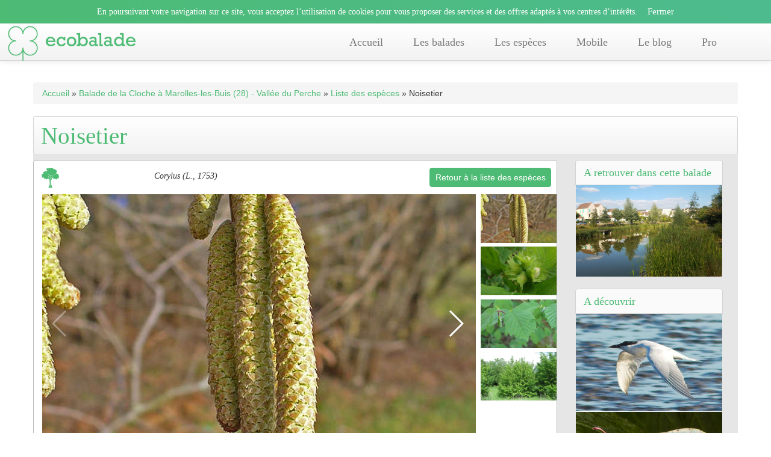

--- FILE ---
content_type: text/html; charset=utf-8
request_url: https://www.ecobalade.fr/espece/noisetier?balade=balade-de-la-Cloche-vallee-du-Perche-eure-et-loir
body_size: 11868
content:
<!DOCTYPE html>
<html lang="fr">
<head>
    
  <meta http-equiv="Content-Type" content="text/html; charset=utf-8" />
<meta name="robots" content="follow, index" />
<meta name="description" content="Découvrez l&#039;espèce &quot;Noisetier&quot; sur Ecobalade le site des randonnées natures. Avec son application ludique découvrez la faune et la flore, une expérience géniale." />
<meta name="abstract" content="Découvrez la faune et la flore de vos sentiers avec Ecobalade." />
<meta name="keywords" content="balades, balade, se balader, balader, rando, randonnée, randonnées, nature, parcours, sentier, application, app, flore, faune" />
<meta name="rating" content="safe for kids" />
<meta name="news_keywords" content="balades, balade, se balader, balader, rando, randonnée, randonnées, nature, parcours, sentier, application, app, flore, faune" />
<link rel="canonical" href="https://ecobalade.fr/espece/noisetier" />
<meta name="generator" content="Drupal 7 (http://drupal.org)" />
<meta name="rights" content="natural-solutions" />
<link rel="shortlink" href="https://ecobalade.fr/node/2263" />
<meta http-equiv="content-language" content="FR" />
<meta name="geo.placename" content="Marseille" />
<meta name="geo.region" content="FR" />
<meta property="og:site_name" content="Balade : Randonnée près de chez vous" />
<meta property="og:type" content="article" />
<meta property="og:url" content="https://ecobalade.fr/espece/noisetier" />
<meta property="og:title" content="Noisetier" />
<meta property="og:image" content="https://ecobalade.fr/sites/default/files/landscape/noisetier1.jpg" />
<meta property="og:description" content="EcoBalade est une nouvelle façon de vivre un moment dans la nature. Apprenez à reconnaître la faune et la flore, partagez vos découvertes, et sortez ressourcés de cette aventure!" />
<meta property="og:image:url" content="https://ecobalade.fr/sites/default/files/landscape/noisetier1.jpg" />
<meta property="og:image:type" content="image/jpeg" />
<meta name="twitter:card" content="summary" />
<meta name="twitter:creator" content="@Ecobalade" />
<meta name="twitter:description" content="A découvrir sur Ecobalade, de nombreux animaux, de plantes et d&#039;insectes !" />
<meta name="twitter:url" content="https://ecobalade.fr/espece/noisetier" />
<meta name="twitter:title" content="Noisetier" />
<meta name="twitter:image" content="https://ecobalade.fr/sites/default/files/landscape/noisetier1.jpg" />
<meta name="twitter:image:alt" content="Noisetier" />
<link rel="author" href="https://plus.google.com/106878953750776121381/posts" />
<meta itemprop="image" content="https://ecobalade.fr/sites/default/files/landscape/noisetier1.jpg" />
<meta itemprop="name" content="Noisetier" />
<meta property="al:android:package" content="com.ns.ecoBalade" />
<link rel="shortcut icon" href="https://ecobalade.fr/sites/all/themes/ecobaladeTwitter/favicon.ico" type="image/vnd.microsoft.icon" />
<meta property="al:android:url" content="https://play.google.com/store/apps/details?id=com.ns.ecoBalade&amp;hl=fr" />
<meta property="al:android:class" content="PEGI 3" />
<meta property="al:android:app_name" content="ecobalade" />
<meta property="al:ios:url" content="https://itunes.apple.com/fr/app/ecobalade/id674569147?l=fr&amp;ls=1&amp;mt=8" />
<meta property="al:ios:app_store_id" content="674569147" />
<meta property="al:ios:app_name" content="ecobalade" />
<meta property="al:ipad:url" content="https://itunes.apple.com/fr/app/ecobalade/id674569147?l=fr&amp;ls=1&amp;mt=8" />
<meta property="al:ipad:app_store_id" content="674569147" />
<meta property="al:ipad:app_name" content="ecobalade" />
<meta property="al:iphone:url" content="https://itunes.apple.com/fr/app/ecobalade/id674569147?l=fr&amp;ls=1&amp;mt=8" />
<meta property="al:iphone:app_store_id" content="674569147" />
<meta property="al:iphone:app_name" content="ecobalade" />
  <title>Noisetier | Balade : Randonnée près de chez vous</title>
  <style type="text/css" media="all">
@import url("https://ecobalade.fr/modules/system/system.base.css?t5qajd");
</style>
<style type="text/css" media="all">
@import url("https://ecobalade.fr/sites/all/modules/date/date_api/date.css?t5qajd");
@import url("https://ecobalade.fr/modules/field/theme/field.css?t5qajd");
@import url("https://ecobalade.fr/sites/all/modules/nsModules/NsHook/NsHook.css?t5qajd");
@import url("https://ecobalade.fr/sites/all/modules/views/css/views.css?t5qajd");
</style>
<style type="text/css" media="all">
@import url("https://ecobalade.fr/sites/all/modules/wysiwyg_ckeditor/css/ckeditor.css?t5qajd");
@import url("https://ecobalade.fr/sites/all/modules/colorbox/styles/default/colorbox_style.css?t5qajd");
@import url("https://ecobalade.fr/sites/all/modules/ctools/css/ctools.css?t5qajd");
@import url("https://ecobalade.fr/sites/all/modules/panels/css/panels.css?t5qajd");
</style>
<style type="text/css" media="all">
@import url("https://ecobalade.fr/sites/all/themes/ecobaladeTwitter/bootstrap/css/bootstrap.css?t5qajd");
@import url("https://ecobalade.fr/sites/all/themes/ecobaladeTwitter/bootstrap/css/bootstrap-responsive.css?t5qajd");
@import url("https://ecobalade.fr/sites/all/themes/ecobaladeTwitter/css/twitter_bootstrap.css?t5qajd");
@import url("https://ecobalade.fr/sites/all/themes/ecobaladeTwitter/css/ecobalade-bootstrap.css?t5qajd");
@import url("https://ecobalade.fr/sites/all/themes/ecobaladeTwitter/css/theme/sweet/vanillabox.css?t5qajd");
@import url("https://ecobalade.fr/sites/all/themes/ecobaladeTwitter/css/justifiedGallery.min.css?t5qajd");
@import url("https://ecobalade.fr/sites/all/themes/ecobaladeTwitter/css/swiper.min.css?t5qajd");
@import url("https://ecobalade.fr/sites/all/themes/ecobaladeTwitter/css/bouton_pdf_balade.css?t5qajd");
</style>

<!--[if lt IE 9]>
<link type="text/css" rel="stylesheet" href="https://ecobalade.fr/sites/all/themes/ecobaladeTwitter/css/ie8-and-below.css?t5qajd" media="all" />
<![endif]-->
  <script type="text/javascript" src="//code.jquery.com/jquery-1.12.4.min.js"></script>
<script type="text/javascript">
<!--//--><![CDATA[//><!--
window.jQuery || document.write("<script src='/sites/all/modules/jquery_update/replace/jquery/1.12/jquery.min.js'>\x3C/script>")
//--><!]]>
</script>
<script type="text/javascript">
<!--//--><![CDATA[//><!--
jQuery.migrateMute=true;jQuery.migrateTrace=false;
//--><!]]>
</script>
<script type="text/javascript" src="//code.jquery.com/jquery-migrate-1.4.1.min.js"></script>
<script type="text/javascript">
<!--//--><![CDATA[//><!--
window.jQuery && window.jQuery.migrateWarnings || document.write("<script src='/sites/all/modules/jquery_update/replace/jquery-migrate/1.4.1/jquery-migrate.min.js'>\x3C/script>")
//--><!]]>
</script>
<script type="text/javascript" src="https://ecobalade.fr/misc/jquery-extend-3.4.0.js?v=1.12.4"></script>
<script type="text/javascript" src="https://ecobalade.fr/misc/jquery-html-prefilter-3.5.0-backport.js?v=1.12.4"></script>
<script type="text/javascript" src="https://ecobalade.fr/misc/jquery.once.js?v=1.2"></script>
<script type="text/javascript" src="https://ecobalade.fr/misc/drupal.js?t5qajd"></script>
<script type="text/javascript" src="https://ecobalade.fr/sites/all/modules/jquery_update/js/jquery_browser.js?v=0.0.1"></script>
<script type="text/javascript" src="https://ecobalade.fr/sites/all/modules/admin_menu/admin_devel/admin_devel.js?t5qajd"></script>
<script type="text/javascript" src="https://ecobalade.fr/sites/all/modules/nsModules/NsHook/NsHook.js?t5qajd"></script>
<script type="text/javascript" src="https://ecobalade.fr/sites/default/files/languages/fr_KRKEABt7bbjN-yL7dpE8Gdq0NLD0b5nt4cosI0T6cUE.js?t5qajd"></script>
<script type="text/javascript" src="https://ecobalade.fr/sites/all/libraries/colorbox/jquery.colorbox-min.js?t5qajd"></script>
<script type="text/javascript" src="https://ecobalade.fr/sites/all/modules/colorbox/js/colorbox.js?t5qajd"></script>
<script type="text/javascript" src="https://ecobalade.fr/sites/all/modules/colorbox/styles/default/colorbox_style.js?t5qajd"></script>
<script type="text/javascript" src="https://ecobalade.fr/sites/all/modules/colorbox/js/colorbox_load.js?t5qajd"></script>
<script type="text/javascript" src="https://ecobalade.fr/sites/all/modules/colorbox/js/colorbox_inline.js?t5qajd"></script>
<script type="text/javascript" src="https://ecobalade.fr/sites/all/themes/ecobaladeTwitter/bootstrap/js/jquery-1.7.2.min.js?t5qajd"></script>
<script type="text/javascript" src="https://ecobalade.fr/sites/all/themes/ecobaladeTwitter/bootstrap/js/bootstrap.js?t5qajd"></script>
<script type="text/javascript" src="https://ecobalade.fr/sites/all/themes/ecobaladeTwitter/js/intense.min.js?t5qajd"></script>
<script type="text/javascript" src="https://ecobalade.fr/sites/all/themes/ecobaladeTwitter/js/jquery.vanillabox-0.1.6.min.js?t5qajd"></script>
<script type="text/javascript" src="https://ecobalade.fr/sites/all/themes/ecobaladeTwitter/js/jquery.justifiedGallery.min.js?t5qajd"></script>
<script type="text/javascript" src="https://ecobalade.fr/sites/all/themes/ecobaladeTwitter/js/script.js?t5qajd"></script>
<script type="text/javascript" src="https://ecobalade.fr/sites/all/themes/ecobaladeTwitter/js/swiper.jquery.min.js?t5qajd"></script>
<script type="text/javascript" src="https://ecobalade.fr/sites/all/themes/ecobaladeTwitter/js/bootstrap-toolkit.min.js?t5qajd"></script>
<script type="text/javascript" src="https://ecobalade.fr/sites/all/themes/ecobaladeTwitter/js/elevator.min.js?t5qajd"></script>
<script type="text/javascript">
<!--//--><![CDATA[//><!--
jQuery.extend(Drupal.settings, {"basePath":"\/","pathPrefix":"","setHasJsCookie":0,"ajaxPageState":{"theme":"ecobaladeTwitter","theme_token":"BXQK8mENDPmr4eyh-omumEysliXlgmuJAyFWPUUslz4","js":{"\/\/code.jquery.com\/jquery-1.12.4.min.js":1,"0":1,"1":1,"\/\/code.jquery.com\/jquery-migrate-1.4.1.min.js":1,"2":1,"misc\/jquery-extend-3.4.0.js":1,"misc\/jquery-html-prefilter-3.5.0-backport.js":1,"misc\/jquery.once.js":1,"misc\/drupal.js":1,"sites\/all\/modules\/jquery_update\/js\/jquery_browser.js":1,"sites\/all\/modules\/admin_menu\/admin_devel\/admin_devel.js":1,"sites\/all\/modules\/nsModules\/NsHook\/NsHook.js":1,"public:\/\/languages\/fr_KRKEABt7bbjN-yL7dpE8Gdq0NLD0b5nt4cosI0T6cUE.js":1,"sites\/all\/libraries\/colorbox\/jquery.colorbox-min.js":1,"sites\/all\/modules\/colorbox\/js\/colorbox.js":1,"sites\/all\/modules\/colorbox\/styles\/default\/colorbox_style.js":1,"sites\/all\/modules\/colorbox\/js\/colorbox_load.js":1,"sites\/all\/modules\/colorbox\/js\/colorbox_inline.js":1,"sites\/all\/themes\/ecobaladeTwitter\/bootstrap\/js\/jquery-1.7.2.min.js":1,"sites\/all\/themes\/ecobaladeTwitter\/bootstrap\/js\/bootstrap.js":1,"sites\/all\/themes\/ecobaladeTwitter\/js\/intense.min.js":1,"sites\/all\/themes\/ecobaladeTwitter\/js\/jquery.vanillabox-0.1.6.min.js":1,"sites\/all\/themes\/ecobaladeTwitter\/js\/jquery.justifiedGallery.min.js":1,"sites\/all\/themes\/ecobaladeTwitter\/js\/script.js":1,"sites\/all\/themes\/ecobaladeTwitter\/js\/swiper.jquery.min.js":1,"sites\/all\/themes\/ecobaladeTwitter\/js\/bootstrap-toolkit.min.js":1,"sites\/all\/themes\/ecobaladeTwitter\/js\/elevator.min.js":1},"css":{"modules\/system\/system.base.css":1,"sites\/all\/modules\/date\/date_api\/date.css":1,"modules\/field\/theme\/field.css":1,"sites\/all\/modules\/nsModules\/NsHook\/NsHook.css":1,"sites\/all\/modules\/views\/css\/views.css":1,"sites\/all\/modules\/wysiwyg_ckeditor\/css\/ckeditor.css":1,"sites\/all\/modules\/colorbox\/styles\/default\/colorbox_style.css":1,"sites\/all\/modules\/ctools\/css\/ctools.css":1,"sites\/all\/modules\/panels\/css\/panels.css":1,"sites\/all\/themes\/ecobaladeTwitter\/bootstrap\/css\/bootstrap.css":1,"sites\/all\/themes\/ecobaladeTwitter\/bootstrap\/css\/bootstrap-responsive.css":1,"sites\/all\/themes\/ecobaladeTwitter\/css\/twitter_bootstrap.css":1,"sites\/all\/themes\/ecobaladeTwitter\/css\/ecobalade-bootstrap.css":1,"sites\/all\/themes\/ecobaladeTwitter\/css\/theme\/sweet\/vanillabox.css":1,"sites\/all\/themes\/ecobaladeTwitter\/css\/justifiedGallery.min.css":1,"sites\/all\/themes\/ecobaladeTwitter\/css\/swiper.min.css":1,"sites\/all\/themes\/ecobaladeTwitter\/css\/bouton_pdf_balade.css":1,"sites\/all\/themes\/ecobaladeTwitter\/css\/ie8-and-below.css":1}},"ckeditor":{"modulePath":"sites\/all\/modules\/wysiwyg_ckeditor"},"colorbox":{"opacity":"0.85","current":"{current} of {total}","previous":"\u00ab Prev","next":"Next \u00bb","close":"Close","maxWidth":"98%","maxHeight":"98%","fixed":true,"mobiledetect":true,"mobiledevicewidth":"480px","file_public_path":"\/sites\/default\/files","specificPagesDefaultValue":"admin*\nimagebrowser*\nimg_assist*\nimce*\nnode\/add\/*\nnode\/*\/edit\nprint\/*\nprintpdf\/*\nsystem\/ajax\nsystem\/ajax\/*"}});
//--><!]]>
</script>
  
  <!-- Panoramio -->
  <!-- <script type="text/javascript" src="http://www.panoramio.com/wapi/wapi.js?v=1&amp;hl=fr"></script>  -->
  <meta name="viewport" content="width=device-width, initial-scale=1, maximum-scale=1">

  <!-- PUB -->
  <!-- <meta name="verification" content="cd6b4fd75088374c31c969917b0ee717" /> -->

  <!-- Google+ - utilisateurs depuis un mobile -->
  <script type="text/javascript">
    (function() {
      var po = document.createElement("script"); po.type = "text/javascript"; po.async = true;
      po.src = "https://apis.google.com/js/plusone.js?publisherid=106878953750776121381";
      var s = document.getElementsByTagName("script")[0]; s.parentNode.insertBefore(po, s);
    })();
  </script>


  <!-- Tracker Google Analitycs -->
    <!-- TradeDoubler site verification 2794210 -->
</head>

<div class="usageCookie">
  <p>En poursuivant votre navigation sur ce site, vous acceptez l’utilisation de cookies pour vous proposer des services et des offres adaptés à vos centres d’intérêts. <span class='closeBtn'>x</span></p>
</div>

<!-- <div class="fakeDivheightUsageCookie">
  <p>En poursuivant votre navigation sur ce site, vous acceptez l’utilisation de cookies pour vous proposer des services et des offres adaptés à vos centres d’intérêts. <span class='closeBtn'>x</span></p>
</div> -->


<body class="html not-front not-logged-in no-sidebars page-node page-node- page-node-2263 node-type-espece" >
  
  <!-- AddThix // Social Plugin 
  <script type="text/javascript">var addthis_config = {"data_track_addressbar":true};</script>
  <script type="text/javascript" src="//s7.addthis.com/js/300/addthis_widget.js#pubid=ra-535e1fe72d9fa867"></script> -->
  <!-- Go to www.addthis.com/dashboard to customize your tools -->
  <script type="text/javascript" src="//s7.addthis.com/js/300/addthis_widget.js#pubid=ra-52f11cb3439d368f" async="async"></script>

  <div id="fb-root"></div>
  <script>
  (function(d, s, id) {
    var js, fjs = d.getElementsByTagName(s)[0];
    if (d.getElementById(id)) return;
    js = d.createElement(s); js.id = id;
    js.src = "//connect.facebook.net/fr_FR/all.js#xfbml=1&appId=772953486064288";
    fjs.parentNode.insertBefore(js, fjs);
  }(document, 'script', 'facebook-jssdk'));
  
  //Call action cookie specification usage
  jQuery( document ).ready(function() {

        function setCookie(cname, cvalue, exdays) {
          var d = new Date();
          d.setTime(d.getTime() + (exdays*24*60*60*1000));
          var expires = "expires="+d.toUTCString();
          document.cookie = cname + "=" + cvalue + "; " + expires;
        } //fin setCookie

        function getCookie(cname) {
          var name = cname + "=";
          var ca = document.cookie.split(';');
          for(var i = 0; i < ca.length; i++) {
              var c = ca[i];
              while (c.charAt(0) == ' ') {
                  c = c.substring(1);
              }
              if (c.indexOf(name) == 0) {
                  return c.substring(name.length, c.length);
              }
          }
          return "";
        } //fin getCookie

        var initCookie = function(){

          var isBarCookie = getCookie('cookieIsClosed'),
              heightCookieBar = 0;
              
          //lors du clic pour supprimer le message des cookies
          $('span.closeBtn').click(function(event) {

            console.log('click to close cookieBar');          

            /* Act on the event */
            setCookie('cookieIsClosed','true', 1);
            $('div.usageCookie, span.closeBtn').animate({
              height: "0px",
              padding : "0"
            }, function(){
                $(this).css('display','none');
            });
              
            
            $('header.navbar-fixed-top').animate({        
              top: heightCookieBar+"px"
            }, function(){});
              
            isBarCookie = true;

            $('body').removeClass('cookieBar');

          }); // fin $('span.closeBtn').click 
          
          //Au lancement de la page, si on a pas de cookie alors on affiche le message
          if(!isBarCookie || isBarCookie == ''){
              
            //Affichage de la bar de cookie
            $('div.usageCookie').animate({
                height: "auto"                
            }, function(){
                $(this).css('display','block');      
                $('body').addClass('cookieBar');
            });

          }
          
          setTimeout(function(){doTheJob();}, 1000);

          var doTheJob = function(){

            var heightCookie = parseInt($('div.usageCookie').height()),
                baseHeightCookieBar = 28,
                baseMarginTop = 100,
                myCurrentMarginValue = $('body:not(.admin-menu) > div.container').css('marginTop'),
                myDiff = baseHeightCookieBar - heightCookie,
                currentwidthScreen = window.innerWidth,
                marginToApply = parseInt(baseMarginTop) - parseInt(myDiff);

                /*
                console.log('myDiff : '+myDiff);
                console.log('heightCookie : '+heightCookie);
                console.log('baseHeightCookieBar : '+baseHeightCookieBar);
                console.log('myCurrentMarginValue : '+myCurrentMarginValue);
                */
                
                if($('body').hasClass('cookieBar')){
                //Cookie bar ON
                /*console.log('Cookie bar ON');*/
                  
                  if(currentwidthScreen > 979){
                    
                    $('header.navbar-fixed-top').animate({        
                        top: heightCookie+12+"px"
                      }, function(){                                                                 
                        
                          $('body:not(.admin-menu) > div.container').css('margin-top', marginToApply+'px');
                          /*console.log('heightCookie -> '+heightCookie+' px && marginToApply -> '+marginToApply);                      */

                      }
                    );
                  
                  }else{

                    $('body:not(.admin-menu) > div.container').css('margin-top', 'auto');

                  }

                }else{
                //Cookie bar OFF
                  /*console.log('Cookie bar OFF');*/
                  if(currentwidthScreen > 979) $('body:not(.admin-menu) > div.container').css('margin-top', '60px');
                  else $('body:not(.admin-menu) > div.container').css('margin-top', 'auto');

                }


                /*console.log('------------------------');*/



          }

          //Lors d'un resize de l'écran
          window.onresize = function (){            
            
              doTheJob();
            
          } // fin onresize
        } // fin initCookie


        if(! $('body').hasClass('admin') ) initCookie(); 

  });

  </script>

    <header id="navbar" role="banner" class="navbar navbar-fixed-top">
  <div class="navbar-inner">
  	<div class="container">
  	  <!-- .btn-navbar is used as the toggle for collapsed navbar content -->
  	  <a class="btn btn-navbar" data-toggle="collapse" data-target=".nav-collapse">
  		<span class="icon-bar"></span>
  		<span class="icon-bar"></span>
  		<span class="icon-bar"></span>
		<span class="icon-bar"></span>
  	  </a>
  	    	      		<a class="brand" href="/" title="Accueil">
    		  <img src="https://ecobalade.fr/sites/all/themes/ecobaladeTwitter/logo.png" alt="Accueil" />
    		</a>
  	  
  	  
  	  <div class="nav-collapse pull-right">
    	  <nav role="navigation">
      		      		  <ul id="main-menu" class="nav"><li class=""><a href="/">Accueil</a></li>
<li class=""><a href="/balade">Les balades</a></li>
<li class=""><a href="/especes">Les espèces</a></li>
<li class=""><a href="/content/mobile">Mobile</a></li>
<li class=""><a href="/blog">Le blog</a></li>
<li class=""><a href="/valoriser-votre-territoire">Pro</a></li>
</ul>      		
      		
      		    		</nav>
  	  </div>
  	</div>
  </div>
</header>
<div class="usageCookie">
  <p>En poursuivant votre navigation sur ce site, vous acceptez l’utilisation de cookies pour vous proposer des services et des offres adaptés à vos centres d’intérêts. <span class='closeBtn'>Fermer</span></p>
</div>

<div class="fakeDivheightUsageCookie">
  <p>En poursuivant votre navigation sur ce site, vous acceptez l’utilisation de cookies pour vous proposer des services et des offres adaptés à vos centres d’intérêts. <span class='closeBtn'>Fermer</span></p>
</div>

<div class="container">

  <header role="banner" id="page-header">
    
      </header> <!-- /#header -->

	 <div class="breadcrumb"><a href="https://ecobalade.fr/">Accueil</a> » <a href="https://ecobalade.fr/balade/balade-de-la-Cloche-vallee-du-Perche-eure-et-loir">Balade de la Cloche à Marolles-les-Buis (28) - Vallée du Perche</a> » <a href="https://ecobalade.fr/especes?balade=balade-de-la-Cloche-vallee-du-Perche-eure-et-loir">Liste des espèces</a> » Noisetier</div>      <a id="main-content"></a>
	<div class="container-node">
                    <h1 class="page-header">Noisetier</h1>
            	  

 		                              
		<div class="row-fluid">

			<section class="span12">


					

						<div class="row-fluid">
							<div class="span9" id='blockEspece'>

									<!-- ici on définit le nom de taxo -->
									<div class="row-fluid">
										<div class="span12" id='blockTitleEsp'>

											<div class='pictoGroupeTax' title='Arbres' id='picto_Arbres'></div><p id='nom_scf'>Corylus (L., 1753)</p>											<a class="btn-back-list-espece btn btn-primary" title="Retour à la liste des espèces" href="https://ecobalade.fr/especes?balade=balade-de-la-Cloche-vallee-du-Perche-eure-et-loir">Retour à la liste des espèces</a>
										</div>
									</div>

									<div class="row-fluid">
										<div class="span12" id='blockSlideEsp'>
											<div class="row-fluid">
											<div class="span10"><div class='swiper-container gallery-top'><div class='swiper-wrapper'><div class='swiper-slide'><img class="pictureSlider" typeof="foaf:Image" src="https://ecobalade.fr/sites/default/files/styles/slideshow_detail_balade_full/public/PHOTO_taxon/noisetier2.jpg?itok=cCI5FUDa" width="728" height="430" alt="Corylus (L., 1753)" title="Noisetier" /><p class='swiper-caption'>Noisetier</p></div><div class='swiper-slide'><img class="pictureSlider" typeof="foaf:Image" src="https://ecobalade.fr/sites/default/files/styles/slideshow_detail_balade_full/public/PHOTO_taxon/noisetier3.jpg?itok=l5mJWOQF" width="728" height="430" alt="Corylus (L., 1753)" title="Noisetier" /><p class='swiper-caption'>Noisetier</p></div><div class='swiper-slide'><img class="pictureSlider" typeof="foaf:Image" src="https://ecobalade.fr/sites/default/files/styles/slideshow_detail_balade_full/public/PHOTO_taxon/noisetier4.jpg?itok=9I6XqKvx" width="728" height="430" alt="Corylus (L., 1753)" title="Noisetier" /><p class='swiper-caption'>Noisetier</p></div><div class='swiper-slide'><img class="pictureSlider" typeof="foaf:Image" src="https://ecobalade.fr/sites/default/files/styles/slideshow_detail_balade_full/public/PHOTO_taxon/noisetier1_0.jpg?itok=8QwXxmM5" width="728" height="430" alt="Corylus (L., 1753)" title="Noisetier" /><p class='swiper-caption'>Noisetier</p></div></div><div class="swiper-button-next swiper-button-white"></div><div class="swiper-button-prev swiper-button-white"></div></div></div><div class="span2"><div class="swiper-container gallery-thumbs"><div class="swiper-wrapper"><div class='swiper-slide' style='background-image:url(https://ecobalade.fr/sites/default/files/PHOTO_taxon/noisetier2.jpg)'></div><div class='swiper-slide' style='background-image:url(https://ecobalade.fr/sites/default/files/PHOTO_taxon/noisetier3.jpg)'></div><div class='swiper-slide' style='background-image:url(https://ecobalade.fr/sites/default/files/PHOTO_taxon/noisetier4.jpg)'></div><div class='swiper-slide' style='background-image:url(https://ecobalade.fr/sites/default/files/PHOTO_taxon/noisetier1_0.jpg)'></div></div></div></div>											</div> <!-- fin row-fluid -->
										</div>
									</div>
											<!-- AddThis Button BEGIN -->
										    <div id="boutons_partage">
										      <div class="addthis_toolbox addthis_default_style addthis_32x32_style" >
										          <a class="addthis_button_facebook"></a>
										          <a class="addthis_button_twitter"></a>
										          <a class="addthis_button_google_plusone_share"></a>
										          <a class="addthis_counter addthis_bubble_style"></a>
										      </div>
										    </div>
										    <!-- AddThis Button END -->


									<div class="row-fluid">
										<div class="span12" id='blockDetailsEspece'>



											
											
																																	<h2>Description</h2>
											<p><p>Le noisetier serait une des rares esp&egrave;ces de l&#39;&egrave;re secondaire (- 70 millions d&#39;ann&eacute;es) &agrave; avoir surv&eacute;cu jusqu&#39;&agrave; nos jours. Tout au long des &eacute;poques, des mythes se sont construits autour de cet arbre. Il &eacute;tait consid&eacute;r&eacute; comme une plante magique associ&eacute;e &agrave; la magie blanche (croyance en l&#39;existence d&#39;&ecirc;tres ou de pouvoirs surnaturels), et utilis&eacute; pour des incantations par les druides. Il a aussi servi aux sourciers et aux chercheurs d&#39;or. Selon la l&eacute;gende le noisetier servait &agrave; fabriquer les balais des sorci&egrave;res.</p>
</p>
										</div>
									</div>

																		<div class="row-fluid">
										<div class="span12" id='blockCriteresEspece'>
													<h2>Les indices pour le reconnaître</h2>													<div class='field-content' id='fieldPersoCriteria1line'>
																																																																																																																																																																																																																																																																																																																																																																																																																																																																							</div>										</div>
									</div>	<!-- Fin du row-fluid des critere -->
									
									<!-- Saisonalité -->
									
									
									<div id='valueSaisonHidden'><div class='hidden'>01</div><div class='hidden'>02</div><div class='hidden'>03</div></div>									
										<div class="row-fluid">
											    <div class="span12" id="containerOfSaisonalite">
													<div class='row-fluid'>

																										<div class="span4">

														<h2>Période de floraison</h2>
														<div class="row-fluid">

															
															<div class="row-fluid">
																<div class="span12">
																	<p class='currentMonth'>Janvier</p>
																	<p class='labelCurrentMonth'>En fleur ce mois ci</p>																	<span class='lineSeparator'></span>
																</div>
															</div>

															<div class="row-fluid">
																<div class="row-fluid labelMois">
																	<div id='01' class="span3">Jan</div>
																	<div id='02' class="span3">Fév</div>
																	<div id='03' class="span3">Mar</div>
																	<div id='04' class="span3">Avr</div>
																</div>

																<div class="row-fluid labelMois">
																	<div id='05' class="span3">Mai</div>
																	<div id='06' class="span3">Jui</div>
																	<div id='07' class="span3">Juil</div>
																	<div id='08' class="span3">Aoû</div>
																</div>

																<div class="row-fluid labelMois">
																	<div id='09' class="span3">Sep</div>
																	<div id='10' class="span3">Oct</div>
																	<div id='11' class="span3">Nov</div>
																	<div id='12' class="span3">Dec</div>
																</div>
															</div>

														</div> <!--	fin row-fluid -->
													</div> <!-- fin span4 -->

																																						</div> <!-- fin row-fluid -->
											</div> <!-- fin containerOfSaisonalite -->
										</div> <!-- fin row-fluid Saisonalité -->

																	<div class="row-fluid pub">
									<div class="span12">
										<script async src="//pagead2.googlesyndication.com/pagead/js/adsbygoogle.js"></script>
										<!-- bas de page espece -->
										<ins class="adsbygoogle"
										     style="display:inline-block;width:728px;height:90px"
										     data-ad-client="ca-pub-4110701213934425"
										     data-ad-slot="5764794793"></ins>
										<script>
										(adsbygoogle = window.adsbygoogle || []).push({});
										</script>
									</div>
								</div>

							</div> <!-- fin bloc espece -->

							<!-- On execute la vue qui nous renvoie la liste des id de balades associé à l'espèce courante -->
							<div class="span3" id='aussiPresentDansBalade'>

								
								<!-- Test s'il y a des valeurs -->
																	<div class="blocBalade">

										<h3>A retrouver dans cette balade</h3>
										<figure class="effect-zoe"><a href='https://ecobalade.fr/balade/balade-bourgogne-auxerre-nature-urbaine-eco-quartier-bricheres' title="Etang du quartier des Brichères"><img title="Balade d'Auxerre (89) - L'enVERT des quartiers" src='https://ecobalade.fr/sites/default/files/PHOTO_balade/bricheres1-etang_0.jpg' alt='Etang du quartier des Brichères'/></a><a href='https://ecobalade.fr/sites/default/files/PHOTO_balade/bricheres1-etang_0.jpg' class='imageBalade' title="Etang du quartier des Brichères"></a><figcaption><a class='visitBalade' title="Balade d'Auxerre (89) - L'enVERT des quartiers" href='https://ecobalade.fr/balade/balade-bourgogne-auxerre-nature-urbaine-eco-quartier-bricheres'><p>Balade d'Auxerre (89) - L'enVERT des quartiers</p></a></figcaption></figure>									</div> <!-- fin blocBalade -->
								
								<div class="blocTaxon">

									<h3>A découvrir</h3>
									<figure class="effect-zoe"><a href='https://ecobalade.fr/espece/sterne-hansel' title="Sterne hansel"><img title="Sterne hansel" src='https://ecobalade.fr/sites/default/files/PHOTO_taxon/Gull-billed_Tern.jpg' alt=''/></a><a href='https://ecobalade.fr/sites/default/files/PHOTO_taxon/Gull-billed_Tern.jpg' class='imageTaxon' title="Sterne hansel"></a><figcaption><a title='Visiter la page' href='https://ecobalade.fr/espece/sterne-hansel'><p>Sterne hansel</p></a></figcaption></figure><figure class="effect-zoe"><a href='https://ecobalade.fr/espece/citron-1' title="Citron"><img title="Citron" src='https://ecobalade.fr/sites/default/files/PHOTO_taxon/44444970932_f98b5720ce_k.jpg' alt=''/></a><a href='https://ecobalade.fr/sites/default/files/PHOTO_taxon/44444970932_f98b5720ce_k.jpg' class='imageTaxon' title="Citron"></a><figcaption><a title='Visiter la page' href='https://ecobalade.fr/espece/citron-1'><p>Citron</p></a></figcaption></figure><figure class="effect-zoe"><a href='https://ecobalade.fr/espece/globicephale-noir' title="Globicephale noir (Crédits : Brian Gratwicke)"><img title="Globicephale noir " src='https://ecobalade.fr/sites/default/files/PHOTO_taxon/globicephale_noir.gratwicke_brian.1.jpg' alt='Globicephale noir (Crédits : Brian Gratwicke)'/></a><a href='https://ecobalade.fr/sites/default/files/PHOTO_taxon/globicephale_noir.gratwicke_brian.1.jpg' class='imageTaxon' title="Globicephale noir (Crédits : Brian Gratwicke)"></a><figcaption><a title='Visiter la page' href='https://ecobalade.fr/espece/globicephale-noir'><p>Globicephale noir </p></a></figcaption></figure>
								</div> <!-- fin blocTaxon -->
							</div> <!-- fin aussiPresentDansBalade -->

						</div>

						<article id="node-2263" class="node node-espece clearfix" about="/espece/noisetier" typeof="sioc:Item foaf:Document">

  <header>
            <span property="schema:name" content="Noisetier" class="rdf-meta element-hidden"></span>
      </header>

  <div class="field field-name-field-nom-scientifique field-type-text field-label-inline clearfix"><div class="field-label">nom scientifique:&nbsp;</div><div class="field-items"><div class="field-item even">Corylus (L., 1753)</div></div></div><div class="field field-name-field-photo-resume field-type-image field-label-hidden"><div class="field-items"><div class="field-item even" rel="schema:image" resource="https://ecobalade.fr/sites/default/files/PHOTO_taxon/noisetier1.jpg"><img typeof="foaf:Image" src="https://ecobalade.fr/sites/default/files/PHOTO_taxon/noisetier1.jpg" width="1024" height="768" alt="Noisetier" title="Noisetier" /></div></div></div><div class="field field-name-field-image field-type-image field-label-hidden"><div class="field-items"><div class="field-item even" rel="schema:image" resource="https://ecobalade.fr/sites/default/files/PHOTO_taxon/noisetier2.jpg"><img typeof="foaf:Image" src="https://ecobalade.fr/sites/default/files/PHOTO_taxon/noisetier2.jpg" width="728" height="970" alt="Noisetier" title="Noisetier" /></div><div class="field-item odd" rel="schema:image" resource="https://ecobalade.fr/sites/default/files/PHOTO_taxon/noisetier3.jpg"><img typeof="foaf:Image" src="https://ecobalade.fr/sites/default/files/PHOTO_taxon/noisetier3.jpg" width="1024" height="713" alt="Noisetier" title="Noisetier" /></div><div class="field-item even" rel="schema:image" resource="https://ecobalade.fr/sites/default/files/PHOTO_taxon/noisetier4.jpg"><img typeof="foaf:Image" src="https://ecobalade.fr/sites/default/files/PHOTO_taxon/noisetier4.jpg" width="1600" height="1200" alt="Noisetier" title="Noisetier" /></div><div class="field-item odd" rel="schema:image" resource="https://ecobalade.fr/sites/default/files/PHOTO_taxon/noisetier1_0.jpg"><img typeof="foaf:Image" src="https://ecobalade.fr/sites/default/files/PHOTO_taxon/noisetier1_0.jpg" width="1024" height="768" alt="Noisetier" title="Noisetier" /></div></div></div><div class="field field-name-field-description field-type-text-with-summary field-label-above"><div class="field-label">Description:&nbsp;</div><div class="field-items"><div class="field-item even" property=""><p>Le noisetier serait une des rares espèces de l'ère secondaire (- 70 millions d'années) à avoir survécu jusqu'à nos jours. Tout au long des époques, des mythes se sont construits autour de cet arbre. Il était considéré comme une plante magique associée à la magie blanche (croyance en l'existence d'êtres ou de pouvoirs surnaturels), et utilisé pour des incantations par les druides. Il a aussi servi aux sourciers et aux chercheurs d'or. Selon la légende le noisetier servait à fabriquer les balais des sorcières.</p>
</div></div></div><div class="field field-name-field-groupe-taxonomique field-type-taxonomy-term-reference field-label-above"><div class="field-label">Groupe taxonomique:&nbsp;</div><div class="field-items"><div class="field-item even"><a href="/taxonomy/term/17" typeof="skos:Concept" property="rdfs:label skos:prefLabel" datatype="">Arbres</a></div></div></div><div class="field field-name-field-crit-res field-type-taxonomy-term-reference field-label-above"><div class="field-label">Critères:&nbsp;</div><div class="field-items"><div class="field-item even">Entière</div><div class="field-item odd">Coeur</div><div class="field-item even">2.3-Ovale</div><div class="field-item odd">2.4-Lance</div><div class="field-item even">3.2-Dentée</div><div class="field-item odd">3.3-Crénelée</div><div class="field-item even">4.1-Alternées</div><div class="field-item odd">5.6-Autre</div><div class="field-item even">6.2-Jaune</div><div class="field-item odd">7.2-Non charnu</div><div class="field-item even">8.2-Arrondie</div></div></div><div class="field field-name-field-image-mobile-fiche-esp-ce field-type-image field-label-above"><div class="field-label">Image mobile - Fiche espèce:&nbsp;</div><div class="field-items"><div class="field-item even" rel="" resource="https://ecobalade.fr/sites/default/files/landscape/noisetier1.jpg"><img typeof="foaf:Image" src="https://ecobalade.fr/sites/default/files/landscape/noisetier1.jpg" width="450" height="300" alt="" /></div></div></div><div class="field field-name-field-image-mobile-minature field-type-image field-label-above"><div class="field-label">Image mobile - Minature:&nbsp;</div><div class="field-items"><div class="field-item even" rel="" resource="https://ecobalade.fr/sites/default/files/thumb/noisetier1.jpg"><img typeof="foaf:Image" src="https://ecobalade.fr/sites/default/files/thumb/noisetier1.jpg" width="80" height="80" alt="" /></div></div></div><div class="field field-name-field-image-mobile-diaporama field-type-image field-label-above"><div class="field-label">Image mobile - Diaporama:&nbsp;</div><div class="field-items"><div class="field-item even" rel="" resource="https://ecobalade.fr/sites/default/files/full/noisetier1.jpg"><img typeof="foaf:Image" src="https://ecobalade.fr/sites/default/files/full/noisetier1.jpg" width="450" height="600" alt="" /></div><div class="field-item odd" rel="" resource="https://ecobalade.fr/sites/default/files/full/noisetier3.jpg"><img typeof="foaf:Image" src="https://ecobalade.fr/sites/default/files/full/noisetier3.jpg" width="450" height="600" alt="" /></div><div class="field-item even" rel="" resource="https://ecobalade.fr/sites/default/files/full/noisetier4.jpg"><img typeof="foaf:Image" src="https://ecobalade.fr/sites/default/files/full/noisetier4.jpg" width="450" height="600" alt="" /></div><div class="field-item odd" rel="" resource="https://ecobalade.fr/sites/default/files/full/noisetier2.jpg"><img typeof="foaf:Image" src="https://ecobalade.fr/sites/default/files/full/noisetier2.jpg" width="450" height="600" alt="" /></div></div></div><div class="field field-name-field-saison field-type-list-text field-label-above"><div class="field-label">Saison:&nbsp;</div><div class="field-items"><div class="field-item even" property="">Janvier</div><div class="field-item odd" property="">Février</div><div class="field-item even" property="">Mars</div></div></div><div class="field field-name-field-espece-en-footer field-type-list-boolean field-label-above"><div class="field-label">En footer:&nbsp;</div><div class="field-items"><div class="field-item even" property=""></div></div></div><span rel="schema:url" resource="/espece/noisetier" class="rdf-meta element-hidden"></span><span property="schema:name" content="Noisetier" class="rdf-meta element-hidden"></span>
      <footer>
                </footer>
  
  
</article> <!-- /.node -->

		  </section>

	  </div>
 </div><!-- fin container-node -->



<script type="text/javascript">
jQuery( document ).ready(function() {

	(function($, viewport){

		// Execute code each time window size changes
	    $(window).resize(
	        viewport.changed(function(){

	        	console.log($(window).width());
	        	if($(window).width() < 963) {

	        		if('div.swiper-container.gallery-thumbs.swiper-container-vertical')	$('div.swiper-container.gallery-thumbs').removeClass('swiper-container-vertical').addClass('swiper-container-horizontal');

	        	}
	        	else {
	        		if('div.swiper-container.gallery-thumbs.swiper-container-horizontal') $('div.swiper-container.gallery-thumbs').removeClass('swiper-container-horizontal').addClass('swiper-container-vertical');
	        	}

	        })
	    )

	})(jQuery, ResponsiveBootstrapToolkit);


	//slideshow
	var galleryTop = new Swiper('.gallery-top', {
        nextButton: '.swiper-button-next',
        prevButton: '.swiper-button-prev',
        effect : 'fade'
    });


    if($(window).width() < 968){

    	var galleryThumbs = new Swiper('.gallery-thumbs', {
	        virtualTranslate : true,
	        direction : 'horizontal',
	        centeredSlides: true,
	        slidesPerView: 'auto',
	        touchRatio: 0.2,
	        loop: true,
	        slideToClickedSlide: true
	    });

    }else{

    	//Au dessus de 968px de large
    	var galleryThumbs = new Swiper('.gallery-thumbs', {
	        virtualTranslate : true,
	        direction : 'vertical',
	        centeredSlides: true,
	        slidesPerView: 'auto',
	        touchRatio: 0.2,
	        loop: true,
	        slideToClickedSlide: true
	   	});
    }


    galleryTop.params.control = galleryThumbs;
    galleryThumbs.params.control = galleryTop;


	//Saisonalité - On parcour les 12 mois
	$('.labelMois .span3').each(function(index, el) {

		var monthTotest = $(this).attr('id');
		var blocMonthTotest = $(this);

		//pour chaque mois, on va tester s'il existe une valeur dans les champs cachés
		$('#valueSaisonHidden > div').each(function(index, el) {

			//console.log( $(this).val() );
			if(monthTotest == $(this).text()) blocMonthTotest.addClass('saisonOn');

		});

	});


    //LightBox pour imageBalade espece
	if( $('.imageBalade').length > 0 ){

		$('.imageBalade').vanillabox({

			closeButton: false,
			loop: true,
			repositionOnScroll: true,
			type: 'image',
			adjustToWindow: 'both'

    	});

	}
    //LightBox pour imageTaxon espece
	if( $('.imageTaxon').length > 0 ){

		$('.imageTaxon').vanillabox({

			closeButton: false,
			loop: true,
			repositionOnScroll: true,
			type: 'image',
			adjustToWindow: 'both'

    	});
	}

	if( $('.imageComment').length > 0){
	    //LightBox pour imageComment espece
		$('.imageComment').vanillabox({

			closeButton: false,
			loop: true,
			repositionOnScroll: true,
			type: 'image',
			adjustToWindow: 'both'

	    });
	}




	//Click sur bouton commenter
	$('section#comments section.collapseComment .title').click(function(){
		if ($('section#comments section.collapseComment form').is(':visible')) $('section#comments section.collapseComment form').hide();
		else $('section#comments section.collapseComment form').show();
	});


  function setCookie(cname, cvalue, exdays) {
    var d = new Date();
    d.setTime(d.getTime() + (exdays*24*60*60*1000));
    var expires = "expires="+d.toUTCString();
    document.cookie = cname + "=" + cvalue + "; " + expires;
  }

  function getCookie(cname) {
    var name = cname + "=";
    var ca = document.cookie.split(';');
    for(var i = 0; i < ca.length; i++) {
        var c = ca[i];
        while (c.charAt(0) == ' ') {
            c = c.substring(1);
        }
        if (c.indexOf(name) == 0) {
            return c.substring(name.length, c.length);
        }
    }
    return "";
  }

  $('span.closeBtn').click(function(event) {

    /* Act on the event */
    setCookie('cookieIsClosed','true', 1);
    $('div.usageCookie, span.closeBtn, div.fakeDivheightUsageCookie').animate({
      height: "0px",
      padding : "0"
    }, function(){
      $(this).css('display','none');
    });

  });

  if(getCookie('cookieIsClosed') == 'false' || getCookie('cookieIsClosed') == ''){

    $('div.usageCookie, div.fakeDivheightUsageCookie').animate({
      height: "auto",
      padding : "5px 0%"
    }, function(){
      $(this).css('display','block');
    });

  }






});
</script>

</div>






<div class="subfooter container-fluid">
	<div class="container mycontainersubfooter">

		<div class="row-fluid myZone">

			<div class="span6 zoneTextSubFooter">
				<p class="subFooterTitle">Restez dans le sens de la marche ! ;)</p>
				<p class="subFooterSubtitle">Tenez vous informez des nouvelles ecobalades !</p>
			</div>

			<div class="span6 inputSubFooter">

				<!-- Begin MailChimp Signup Form -->
				<form action="//natural-solutions.us7.list-manage.com/subscribe/post?u=1a9b21fb9d9d31564dd16e46e&amp;id=88816e454f" method="post" id="mc-embedded-subscribe-form" name="mc-embedded-subscribe-form" class="validate" target="_blank" novalidate>
					<div id="mc_embed_signup_scroll">
						<input type="email" value="" placeholder="Votre email" name="EMAIL" class="required email styleinputSubFooter" id="mce-EMAIL">
						<input type="hidden" value="subfooter" name="ORIG" id="ORIG">
						<!-- real people should not fill this in and expect good things - do not remove this or risk form bot signups-->
						<div style="position: absolute; left: -5000px;" aria-hidden="true"><input type="text" name="b_1a9b21fb9d9d31564dd16e46e_92410d0fa0" tabindex="-1" value=""></div>
						<input type="submit" value="Envoyer" name="subscribe" id="mc-embedded-subscribe" class="button styleSubmitSubfooter">
				    </div>
				</form>

			</div> <!-- fin inputSubFooter -->

		</div> <!-- fin myZone -->

	</div> <!-- fin container -->
</div> <!-- fin subfooter -->




<footer class="footer container-fluid">

	<div class='container'>


		<!-- les 4 colones -->
		<div class="row-fluid">

			<div id="store" class="span3">

				<a class="icon_android_store" rel="external" title="Télécharger l'application ecoBalade sur GooglePlay" href="https://play.google.com/store/apps/details?id=com.ns.ecoBalade&hl=fr_FR">Disponible sur Google Play</a>
				<a class="icon_apple_store" rel="external" title="Télécharger l'application ecoBalade sur l'appleStore" href="https://itunes.apple.com/fr/app/ecobalade/id674569147?mt=8">Disponible sur Apple Store</a>

			</div>




			<div class="espece span3">

				<h4 class="footer-title">Top 5 espèces</h4>

					<a href='espece/thym-commun' title='Thym commun' alt='Thym commun'>Thym commun</a><a href='espece/chouette-hulotte' title='Chouette hulotte' alt='Chouette hulotte'>Chouette hulotte</a><a href='espece/couleuvre-de-montpellier' title='Couleuvre de Montpellier' alt='Couleuvre de Montpellier'>Couleuvre de Montpellier</a><a href='espece/sanglier' title='Sanglier' alt='Sanglier'>Sanglier</a><a href='espece/lapin-de-garenne' title='Lapin de garenne' alt='Lapin de garenne'>Lapin de garenne</a>



			</div>




			<div id="questions" class="span3">
				<h4 class="footer-title">Des questions ?</h4>

				<a href="https://ecobalade.fr/contact" title="">Vous êtes un ecoBaladeur ?</a>
				<a href="https://ecobalade.fr/contact#enseignant" title="">Vous êtes un enseignant ?</a>
				<a href="https://ecobalade.fr/contact#office" title="">Vous êtes  un office de tourisme ?</a>
				<a href="https://ecobalade.fr/contact#office" title="">Vous êtes une collectivité territoriale ?</a>
				<br/>
				<a href="https://ecobalade.fr/partenaires" title="Présentation des partenaires du service ecoBalade">Nos partenaires</a>
				<a href="https://ecobalade.fr/on-en-parle" title="Vers la page &quot;On en parle&quot;, presse">On parle de nous</a>

			</div>


			<div id="contact" class="span3">


				<div class="row-fluid">

					<div class="span12">
					<h4>Contact</h4>
					</div>

					<div class="row-fluid">

						<div class="span2">
							<a class='linkMap' href='https://www.google.fr/maps/place/Natural+Solutions/@43.291723,5.372112,15z/data=!4m6!1m3!3m2!1s0x0:0x80426ab77b7d342d!2sNatural+Solutions!3m1!1s0x0:0x80426ab77b7d342d' title='Vers la carte' alt='Vers la carte'></a>
						</div>

						<div class="span10">
							<p>68 rue Sainte, 13001 Marseille<br/>00 33(0)4 91 72 00 26<br/><a href="http://www.natural-solutions.eu/contacts/">contact@natural-solutions.eu</a></p>
						</div>

					</div>

				</div>


			</div>


		</div>

	</div> <!-- fin container -->

	<div class="container">

		<!-- la bar social -->
		<div class="row-fluid">

			<div id="social" class="span12">

					<h4>Rejoignez-nous sur</h4>
					<a href="https://www.facebook.com/EcoBalade" title="Suivez-nous sur Facebook" id="lien_facebook"  rel="external"></a>
					<a href="https://twitter.com/ecobalade" title="Suivez-nous sur Twitter" id="lien_twitter"  rel="external"></a>
					<a href="https://plus.google.com/106878953750776121381/posts" title="Suivez-nous sur Google+" id="lien_google"  rel="external"></a>
					<a href="http://m.pinterest.com/Ecobalade" title="Suivez-nous sur Pinterest" id="lien_pinterest" rel="external"></a>
					<a href="http://instagram.com/ecobalade#" title="Suivez-nous sur Instagram" id="lien_instagram"  rel="external"></a>
					<a href="mailto:contact@natural-solutions.eu" title="Ecrivez-nous" id="lien_mail"  rel="external"></a>

			</div>

		</div>


		<div class="row-fluid">

			<div id="copyright" class="span12">
				<a href="http://www.natural-solutions.eu">© Natural Solutions</a>
			</div>

		</div>



		<div id="elevator">

			<div class="elevator-button" title='Revenir en haut de la page'>
				<svg class="sweet-svg" xmlns="http://www.w3.org/2000/svg" xmlns:xlink="http://www.w3.org/1999/xlink" version="1.1" x="0px" y="0px" viewBox="0 0 100 100" enable-background="new 0 0 100 100" xml:space="preserve" height="50px" width="50px">
					<path d="M70,47.5H30c-1.4,0-2.5,1.1-2.5,2.5v40c0,1.4,1.1,2.5,2.5,2.5h40c1.4,0,2.5-1.1,2.5-2.5V50C72.5,48.6,71.4,47.5,70,47.5z   M47.5,87.5h-5v-25h5V87.5z M57.5,87.5h-5v-25h5V87.5z M67.5,87.5h-5V60c0-1.4-1.1-2.5-2.5-2.5H40c-1.4,0-2.5,1.1-2.5,2.5v27.5h-5  v-35h35V87.5z"></path>
					<path d="M50,42.5c1.4,0,2.5-1.1,2.5-2.5V16l5.7,5.7c0.5,0.5,1.1,0.7,1.8,0.7s1.3-0.2,1.8-0.7c1-1,1-2.6,0-3.5l-10-10  c-1-1-2.6-1-3.5,0l-10,10c-1,1-1,2.6,0,3.5c1,1,2.6,1,3.5,0l5.7-5.7v24C47.5,41.4,48.6,42.5,50,42.5z"></path>
				</svg>
			</div>

		</div>

	</div>	<!-- fin container -->


</footer>

<script>
jQuery( document ).ready(function() {


	//Pour envoyer en haut de la page
	var scroll2Top = function(){


		var elevator = new Elevator({
			element: document.querySelector('.elevator-button'),
			duration: 1000 // milliseconds
		});


		$('.elevator-button > svg').click(function () {

			elevator.elevate();

		});

	};

	//Effect lors du scroll vers bas de page
	var effectOnButtonElevator = function(){

		$.fn.scrollBottom = function() {
		  return $(document).height() - this.scrollTop() - this.height();
		};

		$(window).scroll(function (event) {

			var scroll = $(window).scrollBottom();

			if(scroll == 0){

				var l = 10;
			   for( var i = 0; i < 10; i++ ) $( "#elevator" ).animate( { 'right': "+=" + ( l = -l ) + 'px' }, 100);
			}

		})

	}

	window.init = function() {

		//Pour envoyer en haut de la page
		scroll2Top();

		//Effect lors du scroll vers bas de page
		effectOnButtonElevator();
	}

	init(); // true
})
</script>


  
  
</body>
</html>



--- FILE ---
content_type: text/html; charset=utf-8
request_url: https://www.google.com/recaptcha/api2/aframe
body_size: 268
content:
<!DOCTYPE HTML><html><head><meta http-equiv="content-type" content="text/html; charset=UTF-8"></head><body><script nonce="7ehlwtF7OXIHMWi-6XHVnA">/** Anti-fraud and anti-abuse applications only. See google.com/recaptcha */ try{var clients={'sodar':'https://pagead2.googlesyndication.com/pagead/sodar?'};window.addEventListener("message",function(a){try{if(a.source===window.parent){var b=JSON.parse(a.data);var c=clients[b['id']];if(c){var d=document.createElement('img');d.src=c+b['params']+'&rc='+(localStorage.getItem("rc::a")?sessionStorage.getItem("rc::b"):"");window.document.body.appendChild(d);sessionStorage.setItem("rc::e",parseInt(sessionStorage.getItem("rc::e")||0)+1);localStorage.setItem("rc::h",'1769035599192');}}}catch(b){}});window.parent.postMessage("_grecaptcha_ready", "*");}catch(b){}</script></body></html>

--- FILE ---
content_type: application/javascript
request_url: https://ecobalade.fr/sites/all/modules/nsModules/NsHook/NsHook.js?t5qajd
body_size: 442
content:
(function ($) {
  Drupal.behaviors.NsHook = {
    attach: function (context, settings) {

    	//Si on est dans l'edition ou l'ajout d'une page balade
    	if($('body.page-node-add-balade').length > 0 || $('body.node-type-balade').length > 0){

	   					
			//Dès qu'il y a une requette ajax sur l'edition de balades  
		    $('.node-form.node-balade-form').ajaxComplete(function(event, xhr, settings) {
			    
			    
			    //Photo résumé
			    $('#edit-field-photo-resume').find('.form-type-textfield').each(function(index){

			    	if(index == 0) $(this).find('.description').html("Cette description est à destination des malvoyants et moteurs de recherches. <br/> Si possible ré-utiliser le <i>titre de la balade</i> ainsi que les mots clefs : <i>nature, balade, rando, radonnées, faune, flore</i>");
			    	if(index == 1) $(this).find('.description').html("Si des crédits sont associés à la photo, veuillez l'ajouter entre parenthèses. <br/> Pas de majuscule ou accent <br/> Préferer le séparateur '-' entre les expressions <br/> Si possible ré-utiliser le <i>titre de la balade</i> ainsi que les mots clefs : <i>nature, balade, rando, radonnées, faune, flore</i>");

			    });

			    //Photos 
			    $('#edit-field-image table.sticky-table tr').each(function(index){

		    		$(this).find('.form-type-textfield').each(function(i){
		    		
		    			if(i == 0) $(this).find('.description').html("Cette description est à destination des malvoyants et moteurs de recherches. <br/> Si possible ré-utiliser le <i>titre de la balade</i> ainsi que les mots clefs : <i>nature, balade, rando, radonnées, faune, flore</i>");
		    			if(i == 1) $(this).find('.description').html("Si des crédits sont associés à la photo, veuillez l'ajouter entre parenthèses. <br/> Pas de majuscule ou accent <br/> Préferer le séparateur '-' entre les expressions <br/> Si possible ré-utiliser le <i>titre de la balade</i> ainsi que les mots clefs : <i>nature, balade, rando, radonnées, faune, flore</i>");
		    		
		    		});	    		

			    });
			 
			 
		    });

		}


    } //Fin attach
  };


})(jQuery);

--- FILE ---
content_type: application/javascript
request_url: https://ecobalade.fr/sites/all/themes/ecobaladeTwitter/js/script.js?t5qajd
body_size: 694
content:
// Beahavous Drupal, pour exectuter le script si il y a des modifications dans le DOM
Drupal.behaviors.exampleModule = {
  attach: function (context, settings) {
	

	//Action form Popup
	$('form#mc-embedded-subscribe-form').submit(function(e){

		inputElementText = $('input#mce-EMAIL');
		
		var email = inputElementText.val();
				
		if (email !== "") {  // If something was entered
		    
		    //Mail non valide 
		    if (!isValidEmailAddress(email)) {		        
		        
	        	inputElementText.attr('style','border-color:#AE0A02 !important;');		        		        
		        return false;  

		     //Mail valide
		    }else {

		    	//sendMail(email);
		    	inputElementText.attr('style','border-color:#4DBB74 !important;');		    
		    	$('#cboxClose').trigger('click');
		    }

		}else {
			
			shakeForm(inputElementText);
			return false;
		}

		/*
		ta call NsSendMailFromJS.module 
		function sendMail(email) {

			var basePath = window.location.protocol + "//" + window.location.host +  window.location.pathname; 		    
 		    $.get(basePath+"send_mail_from_js_callback/"+ email);
		
		}
		*/
		

		function shakeForm(element) {
			
			var l = 10;  
			element.attr('style','border-color:#BFBFBF !important;');
			for( var i = 0; i < 10; i++ ) element.animate( { 'margin-left': "+=" + ( l = -l ) + 'px' }, 50);  
		}

		function isValidEmailAddress(emailAddress) {
		    var pattern = new RegExp(/^(("[\w-+\s]+")|([\w-+]+(?:\.[\w-+]+)*)|("[\w-+\s]+")([\w-+]+(?:\.[\w-+]+)*))(@((?:[\w-+]+\.)*\w[\w-+]{0,66})\.([a-z]{2,6}(?:\.[a-z]{2})?)$)|(@\[?((25[0-5]\.|2[0-4][\d]\.|1[\d]{2}\.|[\d]{1,2}\.))((25[0-5]|2[0-4][\d]|1[\d]{2}|[\d]{1,2})\.){2}(25[0-5]|2[0-4][\d]|1[\d]{2}|[\d]{1,2})\]?$)/i);
		    return pattern.test(emailAddress);
		};

	});
    
    setTimeout(function(){ 
    
      $('body.page-liste-balades .newBalade').fadeIn();
      $('body.node-type-balade .newBalade').fadeIn();
    
    }, 1000);

  }
};

